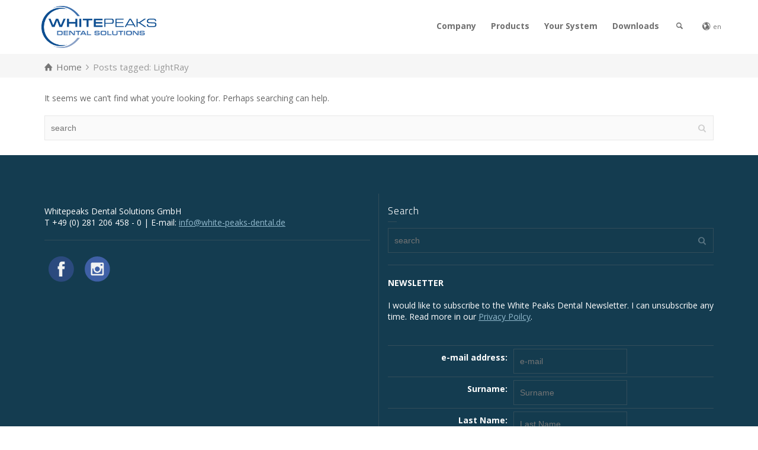

--- FILE ---
content_type: text/css
request_url: https://www.white-peaks-dental.com/wp-content/themes/rttheme19/style.css?ver=6.8.3
body_size: 322
content:
/*
File Name: style.css
Theme Name:  RT-Theme 19
Author: RT-Themes
Version: 2.14
Author URI: http://rtthemes.com
Theme URI: http://themeforest.net/item/rttheme-19-responsive-multipurpose-wp-theme/10730591
Description: Responsive Multi-Purpose WordPress Theme 
License: GNU General Public License
License URI: /Licensing/gpl.txt
Text Domain: rt_theme
*/

/*
	EDIT /css/style.css for the theme style
*/
